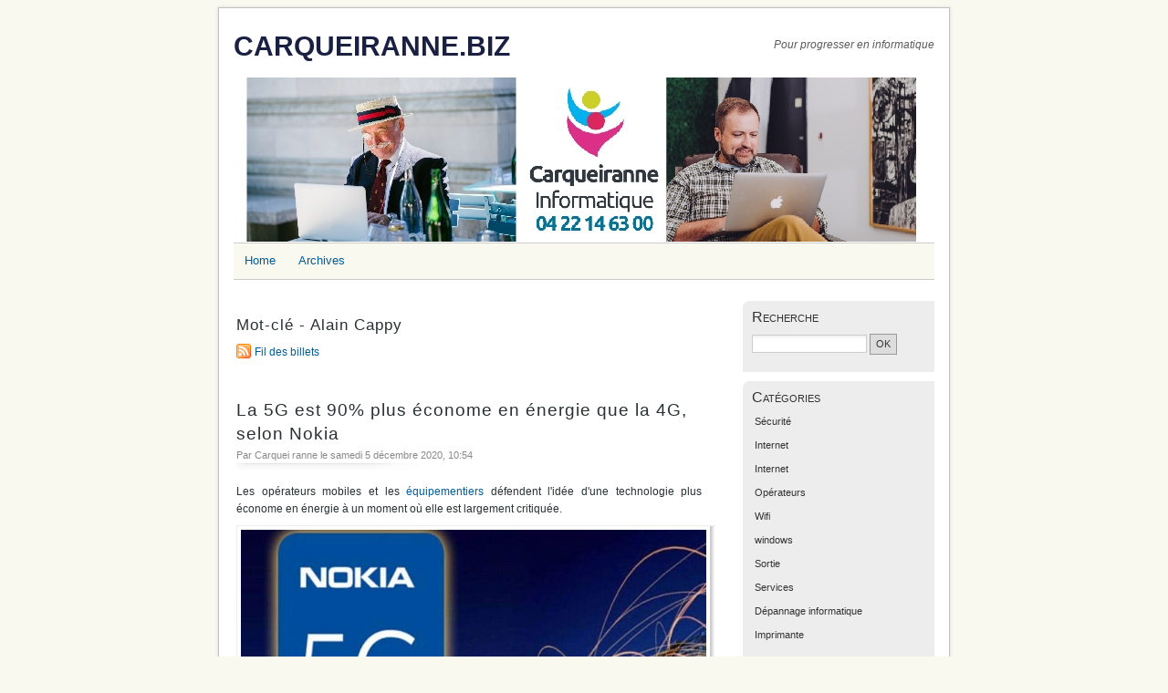

--- FILE ---
content_type: text/html; charset=UTF-8
request_url: http://informatique.carqueiranne.biz/?tag/Alain%20Cappy
body_size: 2999
content:
<!DOCTYPE html>
<html lang="fr">
<head>
	
		<meta charset="UTF-8" />

		
	<title>Mot-clé - Alain Cappy - CARQUEIRANNE.BIZ</title>
	<!-- head-title -->

		
			<meta name="copyright" content="Carqueiranne.biz" />
			
				<meta name="ROBOTS" content="INDEX, FOLLOW" />
				<!-- meta-robots -->
			
	<meta name="author" content="" />
	<meta name="date" content="2024-01-15T21:12:59+00:00" />
	<!-- meta-entry -->
			<!-- head-meta -->

		
			<link rel="schema.dc" href="http://purl.org/dc/elements/1.1/" />
			<meta property="dc.publisher" content="" />
			<meta property="dc.rights" content="Carqueiranne.biz" />
			<meta property="dc.type" content="text" />
			<meta property="dc.format" content="text/html" />
			
	<meta property="dc.title" lang="fr" content="Mot-clé - Alain Cappy - CARQUEIRANNE.BIZ" />
	<meta property="dc.language" content="fr" />
	<meta property="dc.date" content="2024-01-15T21:12:59+00:00" />
	<!-- dc-entry -->
			<!-- head-dc -->

		
	<link rel="top" href="http://informatique.carqueiranne.biz/?" title="Accueil" />
	<link rel="contents" href="http://informatique.carqueiranne.biz/?archive" title="Archives" />

								
		<link rel="chapter" href="http://informatique.carqueiranne.biz/?post/2020/12/05/La-5G-est-90-plus-%C3%A9conome-en-%C3%A9nergie-que-la-4G%2C-selon-Nokia" title="La 5G est 90% plus économe en énergie que la 4G, selon Nokia" />
	
	<link rel="alternate" type="application/atom+xml" title="Atom 1.0" href="http://informatique.carqueiranne.biz/?feed/tag/Alain%20Cappy/atom" />
	<link rel="meta" type="application/xbel+xml" title="Blogroll" href="http://informatique.carqueiranne.biz/?xbel" />
	<!-- head-linkrel -->

		<link rel="stylesheet" type="text/css" href="/themes/MistyLook2013/style.css" media="screen" />
<link rel="stylesheet" type="text/css" href="http://informatique.carqueiranne.biz/?pf=print.css" media="print" />

  <script src="http://informatique.carqueiranne.biz/?pf=jquery/3.4.1/jquery.js"></script>
<script src="http://informatique.carqueiranne.biz/?pf=util.js"></script>


<meta name="viewport" content="width=device-width, initial-scale=1.0" />

		<!-- html-head -->
</head>
<body class="dc-tag">
	
		<div id="page">
			
				
					<div id="top">
<h1><span><a href="http://informatique.carqueiranne.biz/?">CARQUEIRANNE.BIZ</a></span></h1>
<span id="blogdesc" class="nosmall">Pour progresser en informatique</span>

  </div> <!-- End top -->
<div id="headerimage">
<a href="http://informatique.carqueiranne.biz/?"><img src="/themes/MistyLook2013/images/header.jpg" alt="Home" /></a>
</div> <!-- End headerimage -->
<div id="navigation">
<nav role="navigation"><ul  class="simple-menu nav header__nav">
<li class="li1 li-first"><a href="/index.php?"><span class="simple-menu-label">Home</span></a></li><li class="li2 li-last"><a href="/index.php?archive"><span class="simple-menu-label">Archives</span></a></li>
</ul></nav></div> <!-- End navigation -->
<p id="prelude">
<a href="#blognav">Aller au menu</a> |
<a href="#search">Aller à la recherche</a></p>
					<!-- page-top -->

				<div id="wrapper">
					
						<div id="main" role="main">
							
								
																	
								<div id="content">
									
	<div id="content-info">
		<h2>Mot-clé - Alain Cappy</h2>

		 <p class="comments-feed"><a type="application/atom+xml" href="http://informatique.carqueiranne.biz/?feed/tag/Alain%20Cappy/atom"
		title="Flux Atom des billets associés à ce mot-clé" class="feed">Fil des billets</a>

				</p>
	</div>

			  <div id="p19" class="post odd first" lang="fr" xml:lang="fr">
    <h2 class="post-title"><a
    href="http://informatique.carqueiranne.biz/?post/2020/12/05/La-5G-est-90-plus-%C3%A9conome-en-%C3%A9nergie-que-la-4G%2C-selon-Nokia">La 5G est 90% plus économe en énergie que la 4G, selon Nokia</a></h2>

    <p class="dateandauthor"><span class="post-author">Par Carquei ranne le </span>
    <span class="post-date">samedi  5 décembre 2020</span><span class="post-time">, 10:54 </span></p>

			
							<div class="post-content"><p>Les opérateurs mobiles et les <a href="/?tag/%C3%A9quipementiers">équipementiers</a> défendent l'idée d'une technologie plus économe en énergie à un moment où elle est largement critiquée.</p>


<p><a href="https://www.phonandroid.com/5g-nokia-va-gagner-3e-pour-chaque-smartphone-compatible-vendu-dans-le-monde.html"><img src="https://img.phonandroid.com/2018/08/nokia-5g.jpg" alt="" /></a></p></div>
				<p class="read-it"><a href="http://informatique.carqueiranne.biz/?post/2020/12/05/La-5G-est-90-plus-%C3%A9conome-en-%C3%A9nergie-que-la-4G%2C-selon-Nokia"
				title="Lire la suite La 5G est 90% plus économe en énergie que la 4G, selon Nokia">Lire la suite</a><span class="readmore-ellipsis">...</span></p>
			
			
						
 <div class="meta">
    <ul>
            <li><span class="post-tags">    <a href="http://informatique.carqueiranne.biz/?tag/5G">5G</a>,               <a href="http://informatique.carqueiranne.biz/?tag/Alain%20Cappy">Alain Cappy</a>,               <a href="http://informatique.carqueiranne.biz/?tag/kilowatts">kilowatts</a>,               <a href="http://informatique.carqueiranne.biz/?tag/Nokia">Nokia</a>,               <a href="http://informatique.carqueiranne.biz/?tag/r%C3%A9seaux%205G">réseaux 5G</a>,               <a href="http://informatique.carqueiranne.biz/?tag/trafic%20de%20donn%C3%A9es">trafic de données</a>,               <a href="http://informatique.carqueiranne.biz/?tag/%C3%A9quipementiers">équipementiers</a>    </span></li>        <li><span class="post-category"> <a href="http://informatique.carqueiranne.biz/?category/Op%C3%A9rateurs">Opérateurs</a></span></li>
    
                    </ul>
  </div>
			
			
		</div>

									<!-- main-content -->
								</div> <!-- End #content -->
								<!-- wrapper-main -->
						</div> <!-- End #main -->
					
<div id="sidebar" role="complementary">
<div id="blognav">
<div class="widget" id="search">
<h2><label for="q">Recherche</label></h2><form action="http://informatique.carqueiranne.biz/?" method="get" role="search"><p><input type="text" size="10" maxlength="255" id="q" name="q" value=""  aria-label="Recherche"/> <input type="submit" class="submit" value="ok" title="Recherche" /></p></form>
</div>
<div class="widget categories ">
<h2>Catégories</h2><ul><li><a href="http://informatique.carqueiranne.biz/?category/Sécurité">Sécurité</a></li><li><a href="http://informatique.carqueiranne.biz/?category/Internet">Internet</a></li><li><a href="http://informatique.carqueiranne.biz/?category/Internet2">Internet</a></li><li><a href="http://informatique.carqueiranne.biz/?category/Opérateurs">Opérateurs</a></li><li><a href="http://informatique.carqueiranne.biz/?category/Wifi">Wifi</a></li><li><a href="http://informatique.carqueiranne.biz/?category/windows">windows</a></li><li><a href="http://informatique.carqueiranne.biz/?category/Sortie">Sortie</a></li><li><a href="http://informatique.carqueiranne.biz/?category/Services">Services</a></li><li><a href="http://informatique.carqueiranne.biz/?category/Dépannage-informatique">Dépannage informatique</a></li><li><a href="http://informatique.carqueiranne.biz/?category/Imprimante">Imprimante</a></li></ul>
</div>
<div class="widget tags ">
<h2>Menu</h2><ul><li><a href="http://informatique.carqueiranne.biz/?tag/5G" class="tag50">5G</a> </li><li><a href="http://informatique.carqueiranne.biz/?tag/Bouygues%20Telecom" class="tag80">Bouygues Telecom</a> </li><li><a href="http://informatique.carqueiranne.biz/?tag/Carrefour" class="tag50">Carrefour</a> </li><li><a href="http://informatique.carqueiranne.biz/?tag/concurrence" class="tag50">concurrence</a> </li><li><a href="http://informatique.carqueiranne.biz/?tag/Cybertek" class="tag30">Cybertek</a> </li><li><a href="http://informatique.carqueiranne.biz/?tag/Drive" class="tag50">Drive</a> </li><li><a href="http://informatique.carqueiranne.biz/?tag/frais" class="tag50">frais</a> </li><li><a href="http://informatique.carqueiranne.biz/?tag/Free" class="tag50">Free</a> </li><li><a href="http://informatique.carqueiranne.biz/?tag/LDLC" class="tag30">LDLC</a> </li><li><a href="http://informatique.carqueiranne.biz/?tag/logiciels" class="tag50">logiciels</a> </li><li><a href="http://informatique.carqueiranne.biz/?tag/Marseille" class="tag50">Marseille</a> </li><li><a href="http://informatique.carqueiranne.biz/?tag/Nice" class="tag80">Nice</a> </li><li><a href="http://informatique.carqueiranne.biz/?tag/Orange" class="tag100">Orange</a> </li><li><a href="http://informatique.carqueiranne.biz/?tag/ordinateur" class="tag50">ordinateur</a> </li><li><a href="http://informatique.carqueiranne.biz/?tag/r%C3%A9seau%205G" class="tag50">réseau 5G</a> </li><li><a href="http://informatique.carqueiranne.biz/?tag/s%C3%A9curit%C3%A9" class="tag30">sécurité</a> </li><li><a href="http://informatique.carqueiranne.biz/?tag/SFR" class="tag50">SFR</a> </li><li><a href="http://informatique.carqueiranne.biz/?tag/stockage" class="tag50">stockage</a> </li><li><a href="http://informatique.carqueiranne.biz/?tag/Toulon" class="tag30">Toulon</a> </li><li><a href="http://informatique.carqueiranne.biz/?tag/Tuto%20pas-%C3%A0-pas" class="tag30">Tuto pas-à-pas</a> </li></ul><p><strong><a href="http://informatique.carqueiranne.biz/?tags">Tous les mots-clés</a></strong></p>
</div>
</div> <!-- End #blognav -->
<div id="blogextra">
</div> <!-- End #blogextra -->
  <div id="blogcustom">
<div class="widget syndicate ">
<h2>S'abonner</h2><ul><li><a type="application/atom+xml" href="http://informatique.carqueiranne.biz/?feed/atom" title="Flux Atom des billets de ce blog" class="feed">Fil des billets</a></li></ul>
</div>
   </div> <!-- End #custom widgets -->
</div>
<!-- wrapper-sidebar -->
						<!-- page-wrapper -->
				</div> <!-- End #wrapper -->

				
					<div id="footer">
<span  class="blogname"><a href="http://informatique.carqueiranne.biz/?">CARQUEIRANNE.BIZ</a></span>
<span class="copyright">Propulsé par <a href="https://dotclear.org/">Dotclear</a></span>

					<!-- page-footer -->
				<!-- body-page -->
		</div> <!-- End #page -->
		<!-- html-body -->
</body>
</html>